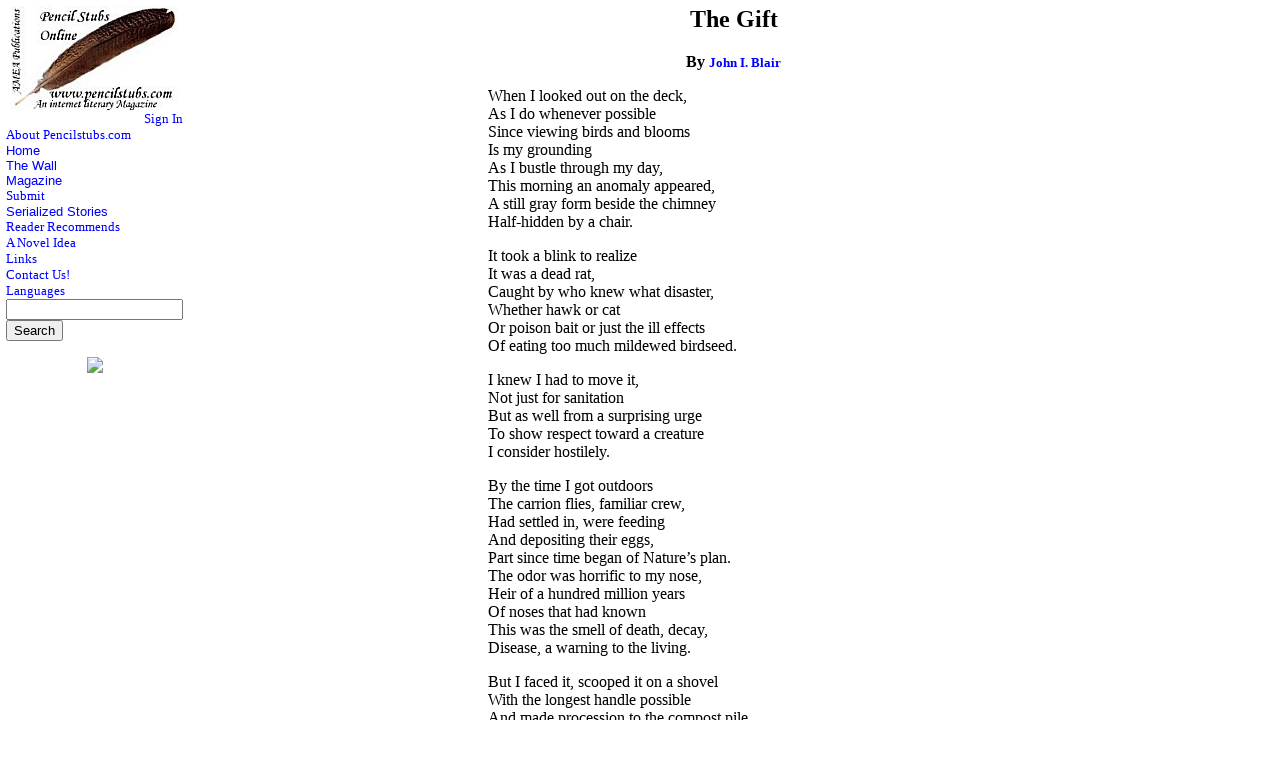

--- FILE ---
content_type: text/html
request_url: http://www.pencilstubs.com/magazine/MagPage.asp?NID=3861
body_size: 3692
content:


<html>

<head>
<meta http-equiv="Content-Type" content="text/html; charset=windows-1252">
<meta name="GENERATOR" content="Microsoft FrontPage 5.0">
<meta name="ProgId" content="FrontPage.Editor.Document">
<title>The Gift on Pencil Stubs Online</title>
<link rel="stylesheet" type="text/css" href="../navstyle.css">
<script language="Javascript1.2">
am = "This function is disabled!";
bV  = parseInt(navigator.appVersion)
bNS = navigator.appName=="Netscape"
bIE = navigator.appName=="Microsoft Internet Explorer"

function nrc(e) {
   if (bNS && e.which > 1){
      alert(am)
      return false
   } else if (bIE && (event.button >1)) {
     alert(am)
     return false;
   }
}

document.onmousedown = nrc;
if (document.layers) window.captureEvents(Event.MOUSEDOWN);
if (bNS && bV<5) window.onmousedown = nrc;

</script>
<meta name="Microsoft Theme" content="none, default">
</head>

<body topmargin="0" leftmargin="0">
<div align="center">
  <center>
  <table border="0" width="100%">
    <tr>
      <td valign="top" align="center">
<html>

<head>
<meta http-equiv="Content-Language" content="en-us">
<meta http-equiv="Content-Type" content="text/html; charset=windows-1252">
<meta name="GENERATOR" content="Microsoft FrontPage 5.0">
<meta name="ProgId" content="FrontPage.Editor.Document">
<title>Pencil Stubs Online</title>
<link rel="stylesheet" type="text/css" href="navstyle.css">
<meta name="Microsoft Theme" content="none, default">
</head>

<body topmargin="0" leftmargin="0">

<div align="left">
    <table border="0">
    <tr>
      <td valign="top" align="left">
        <dl>
          <div align="center">
            <center>
            <dt><a href="http://www.pencilstubs.com/home.asp"><img border="0" src="http://www.pencilstubs.com/images/Web/logo4.jpg" width="167" height="105"></a></dt>
            </center>
          </div>
           
          <div align="right"><DT><a href="http://www.pencilstubs.com/signin.asp">Sign In</a></dt></div>
          
          <div align="left">
          <dt><a href="http://www.pencilstubs.com/about.asp">About
            Pencilstubs.com</a></dt>
          </div>
          <div align="left">
          <dt><a href="http://www.pencilstubs.com/home.asp"><font face="Arial">Home</font></a></dt>
          </div>
          <div align="left">
          <dt><a href="http://www.pencilstubs.org/default.asp?Zone=GuestBook"><font face="Arial">The Wall</font></a></dt>
          </div>
          <div align="left">
            <dt><a href="http://www.pencilstubs.com/Magazine/Default.asp"><font face="Arial">Magazine</font></a></dt>
          </div>
          <div align="left">
            <dt><a href="http://www.pencilstubs.com/Magazine/Submit/submit.asp">Submit</a></dt>
          </div>
          <div align="left">
            <dt><a href="http://www.pencilstubs.org/default.asp?Zone=SerialStories"><font face="Arial">Serialized Stories</font></a></dt>
          </div>
          <dt><a href="http://www.pencilstubs.com/NovelIdea/ReaderRec.asp">Reader
            Recommends</a></dt>
          <div align="left">
            <dt><a href="http://www.pencilstubs.com/NovelIdea/default.asp">A Novel Idea</a></dt>
          </div>
          <div align="left">
          <dt><a href="http://www.pencilstubs.com/links.asp">Links</a></dt>
          </div>
          <div align="left">
            <dt><a href="http://www.pencilstubs.com/contact.asp">Contact Us!</a></dt>
          </div>

          <div align="left">
            <dt><a href="http://www.pencilstubs.com/languages.asp">Languages</a></dt>
          </div>
            <form method="POST" action="SearchResults.asp?Search=1">
              <div align="center">
                <center>
			  <dt align="left"><input type="text" name="txtFind" size="20"><BR>
  			  <input type="submit" value="Search" name="B1"></dt>
                </center>
              </div>
			  </form>

<center><a href='http://www.bdb.co.za/shackle/' target='_blank'><img src='http://www.pencilstubs.org/images/graypow_logo.gif' border='0'></a></center>       
<BR>   

        </dl>
              <div align="center">
<script type="text/javascript"><!--
google_ad_client = "pub-6893675919956296";
google_alternate_color = "FFFFCC";
google_ad_width = 160;
google_ad_height = 600;
google_ad_format = "160x600_as";
google_ad_channel ="1163007140";
google_ad_type = "text_image";
google_color_border = "A8DDA0";
google_color_bg = "EBFFED";
google_color_link = "0000CC";
google_color_url = "008000";
google_color_text = "6F6F6F";
//--></script>
<script type="text/javascript"
  src="http://pagead2.googlesyndiimages/ion.com/pagead/show_ads.js">
</script>
          </div>
<dl>
  <dt>&nbsp;</dt>
</dl>
      </td>
    </tr>
  </table>
</div>
<dl>

  </dl>

</body>

</html>
      </td>
      <td valign="top" align="center" width="100%"><TABLE ALIGN="CENTER">
<tr><TD>
<h2>

<CENTER>The Gift</h2>
<P align="center"><B>By <A Href="authorbio.asp?AID=89">
John I. Blair
</a></B></CENTER>
<p align="left"><P>When I looked out on the deck,<BR>
As I do whenever possible<BR>
Since viewing birds and blooms<BR>
Is my grounding<BR>
As I bustle through my day,<BR>
This morning an anomaly appeared,<BR>
A still gray form beside the chimney<BR>
Half-hidden by a chair.<P>

It took a blink  to realize<BR>
It was a dead rat,<BR>
Caught by who knew what disaster,<BR>
Whether hawk or cat<BR>
Or poison bait or just the ill effects<BR>
Of eating too much mildewed birdseed.<P>

I knew I had to move it,<BR>
Not just for sanitation<BR>
But as well from a surprising urge<BR>
To show respect toward a creature<BR>
I consider hostilely.<P>

By the time I got outdoors<BR>
The carrion flies, familiar crew,<BR>
Had settled in, were feeding<BR>
And depositing their eggs,<BR>
Part since time began of Nature’s plan.<BR>
The odor was horrific to my nose,<BR>
Heir of a hundred million years<BR>
Of noses that had known<BR>
This was the smell of death, decay,<BR>
Disease, a warning to the living.<P>

But I faced it, scooped it on a shovel<BR>
With the longest handle possible<BR>
And made procession to the compost pile<BR>
Where I’d already dug a grave, a tiny pit<BR>
Replete with microscopic life<BR>
That was waiting for my gift –<BR>
The rat’s gift really – of a body<BR>
To be reabsorbed into the soil.<P>

And what could be more holy?<BR>
What more sacred than a gift<BR>
Of life for life, flesh for future flesh?<BR>
I laid it gently in the earth,<BR>
Covered it with loam and leaves,<BR>
Thought a silent thought of blessing<BR>
To this, my furry brother/sister,<BR>
Then went back to all the flowers,<BR>
The singing finches.<P>

        ©2011 John I. Blair
<P><HR><P><CENTER><H5>Click on author's byline for bio and list of other works published by <I>Pencil Stubs Online</I>.</H5></CENTER><P><HR>

&nbsp;
<form method="POST" action="magrefer.asp">
<input type="hidden" name="txtPage" value="3861">
<p align="center">
<B>Refer a friend to this Poem</B><BR>
  </p>
<div align="center">
  <center>
  <table border="1">
    <tr>
      <td>Your Name -</td>
      <td>
<input type="text" name="txtMyName" size="30" value=" "></td>
    </tr>
    <tr>
      <td>Your Email -</td>
      <td>
<input type="text" name="txtMyEmail" size="30" value=""><input type="hidden" name="txtSubject" value="The Gift"></td>
    </tr>
    <tr>
      <td>Friend's Name -&nbsp;</td>
      <td>
<input type="text" name="txtToName" size="30"></td>
    </tr>
    <tr>
      <td>Friends Email -&nbsp;</td>
      <td>
<input type="text" name="txtToEmail" size="30"><input type="hidden" name="formID" value="6257430660"></td>
    </tr>
  </table>
  </center>
</div>
<p align="center"><input type="submit" value="Refer" name="B1"></p>
</form>
<P align="center">&nbsp;
</TABLE>



  </center>

      </td>
    </tr>
  </table>
  </center>
</div>

<SCRIPT LANGUAGE="JavaScript">
<!-- hide
function statbar(txt) {
window.status = txt;}
statbar("")
// -->
</SCRIPT>

<html>

<head>
<meta http-equiv="Content-Type" content="text/html; charset=windows-1252">
<meta name="GENERATOR" content="Microsoft FrontPage 4.0">
<meta name="ProgId" content="FrontPage.Editor.Document">
<title>Horizontal Navigator</title>
<link rel="stylesheet" type="text/css" href="navstyle.css">
<meta name="Microsoft Theme" content="none, default">
</head>

<body topmargin="0" leftmargin="0">
<p align="center">


<p align="center">


&nbsp;


<p align="center">


<b><a href="http://www.pencilstubs.com/Magazine/america.asp"><img border="0" src="http://www.pencilstubs.com/images/Web/USRibbon.jpg" align="left"></a><a href="http://www.pencilstubs.com/home.asp">HOME</a></b>
<p align="center"><b><font size="2">To report problems with this page, email <a href="http://www.pencilstubs.com/email.asp?ToEmail=mike" target="_Email">Webmaster</a></font></b></p>
<div align="right">
<table border="0">
  <tr>
    <td width="100%" valign="bottom">
      <p align="right"><b><font size="1">Copyright © 2002 AMEA Publications</font></b></td>
  </tr>
</table>
</div>

</body>

</html></body>

